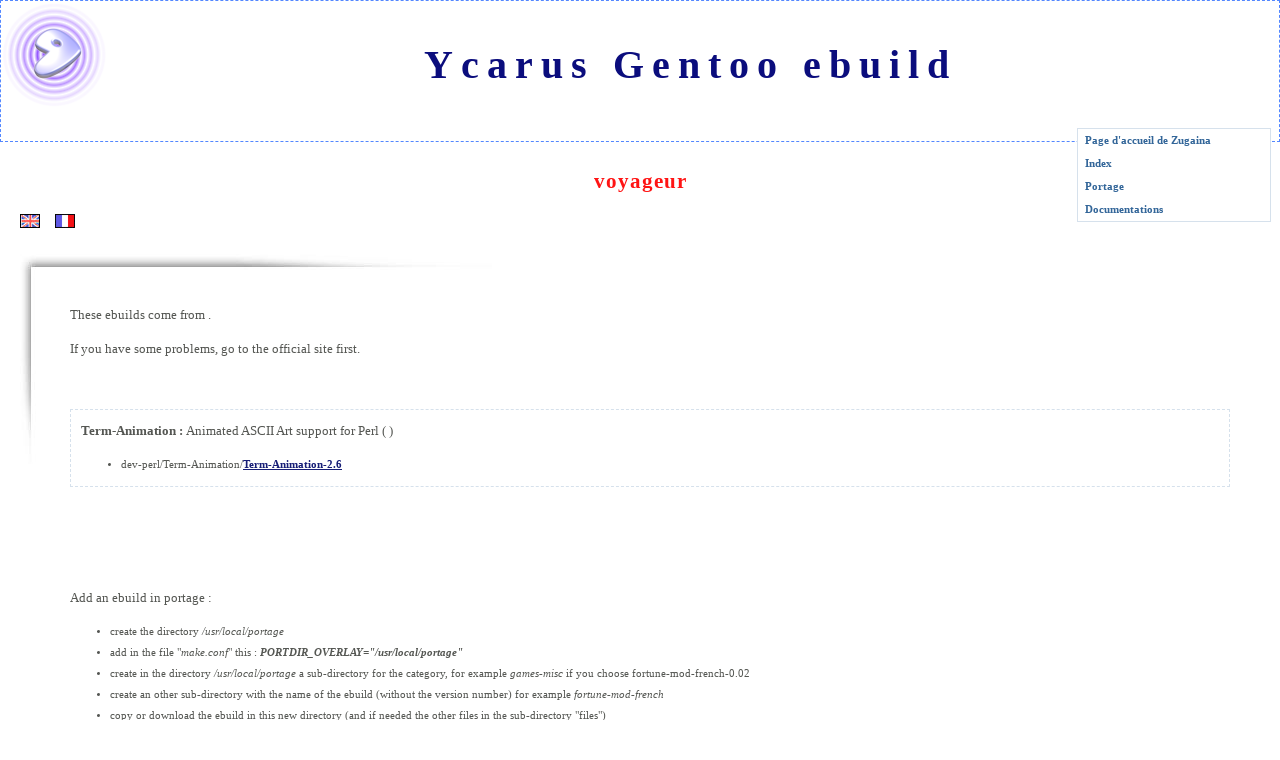

--- FILE ---
content_type: text/html
request_url: http://gentoo-overlays.zugaina.org/voyageur/dev-perl.html.en
body_size: 4776
content:
<?xml version="1.0" encoding="ISO-8859-1"?>
<!DOCTYPE html PUBLIC "-//W3C//DTD XHTML 1.0 Transitional//EN" "http://www.w3.org/TR/xhtml1/DTD/xhtml1-transitional.dtd">
<html xmlns="http://www.w3.org/1999/xhtml" xml:lang="en" lang="en"><head><meta content="text/html; charset=ISO-8859-1" http-equiv="content-type" /><link rel="stylesheet" id="csspersolink" type="text/css" href="gentoo2.css" /><title>Ycarus Gentoo ebuild - voyageur - dev-perl</title><meta name="Author" xml:lang="en" content="Zugaina" lang="en" /><meta name="Identifier-URL" content="http://gentoo.zugaina.org/" /><meta name="revisit-after" content="7 days" /><meta name="Robots" content="index, follow" /><meta name="Description" xml:lang="en" content="Ebuild for Gnu/Linux Gentoo by Ycarus" lang="en" /><meta name="Keywords" xml:lang="en" content="linux,gnu,gentoo,ebuild,cedega,winex,rsync,emerge,zugaina,ycarus,portage,ebuilds,jabber,irate" lang="en" /></head><body><div id="titre"><h1>Ycarus Gentoo ebuild</h1><h2>voyageur</h2></div><div id="PortageMenu"><ul id="topmenu"><li><a href="http://www.zugaina.org/">Page d'accueil de Zugaina</a></li><li><a href="index.html.en">Index</a></li><li class="sub"><a href="">Portage</a><ul><li class="sub"><a href="">app</a><ul><li><a href="app-admin.html.en">app-admin</a></li><li><a href="app-emulation.html.en">app-emulation</a></li><li><a href="app-misc.html.en">app-misc</a></li><li><a href="app-portage.html.en">app-portage</a></li><li><a href="app-text.html.en">app-text</a></li></ul></li><li class="sub"><a href="">dev</a><ul><li><a href="dev-perl.html.en">dev-perl</a></li><li><a href="dev-python.html.en">dev-python</a></li></ul></li><li class="sub"><a href="">games</a><ul><li><a href="games-arcade.html.en">games-arcade</a></li><li><a href="games-board.html.en">games-board</a></li><li><a href="games-emulation.html.en">games-emulation</a></li><li><a href="games-fps.html.en">games-fps</a></li><li><a href="games-misc.html.en">games-misc</a></li></ul></li><li class="sub"><a href="">media</a><ul><li><a href="media-gfx.html.en">media-gfx</a></li><li><a href="media-libs.html.en">media-libs</a></li><li><a href="media-sound.html.en">media-sound</a></li></ul></li><li class="sub"><a href="">net</a><ul><li><a href="net-misc.html.en">net-misc</a></li></ul></li><li class="sub"><a href="">sys</a><ul><li><a href="sys-power.html.en">sys-power</a></li></ul></li><li class="sub"><a href="">www</a><ul><li><a href="www-apps.html.en">www-apps</a></li></ul></li><li class="sub"><a href="">x11</a><ul><li><a href="x11-misc.html.en">x11-misc</a></li></ul></li></ul></li><li><a href="http://linux.zugaina.org/">Documentations</a></li></ul></div><div id="langue"><ul><li><a href="dev-perl.html.en"><span class="english"><span>Anglais</span></span></a></li><li><a href="dev-perl.html.fr"><span class="french"><span>Français</span></span></a></li></ul></div><div id="contenu"><div id="intro"><p>These ebuilds come from <a href=""></a>.</p><p>If you have some problems, go to the official site first.</p></div><p class="emplacement"><a href="dev-perl.html.en">dev-perl</a></p><div class="ebuild"><a name="Term-Animation" id="Term-Animation"></a><p><span class="nomprog">Term-Animation : </span>Animated ASCII Art support for Perl ( <a href=""></a> )</p><ul><li><span class="path">dev-perl/Term-Animation/</span><a href="http://gpo.zugaina.org/data/voyageur/dev-perl/Term-Animation/Term-Animation-2.6.ebuild">Term-Animation-2.6</a></li></ul></div><div id="aide"><p>Add an ebuild in portage :</p><ul><li>create the directory <span style="font-style: italic;">/usr/local/portage</span></li><li>add in the file "<span style="font-style: italic;">make.conf</span>" this : <span style="font-weight: bold; font-style: italic;">PORTDIR_OVERLAY="/usr/local/portage"</span></li><li>create in the directory <span style="font-style: italic;">/usr/local/portage</span> a sub-directory for the category, for example <span style="font-style: italic;">games-misc</span> if you choose fortune-mod-french-0.02</li><li>create an other sub-directory with the name of the ebuild (without the version number) for example <span style="font-style: italic;">fortune-mod-french</span></li><li>copy or download the ebuild in this new directory (and if needed the other files in the sub-directory "files")</li><li>Enter this command : <span style="font-style: italic;">ebuild lenomdelebuild.ebuild manifest</span>, for example : <span style="font-style: italic;">ebuild fortune-mod-french-0.02.ebuild manifest</span></li></ul><p>The ebuild is now in the portage tree.</p><p>You can also use layman : emerge layman then layman -a voyageur</p><p>For Paludis use this rsync : rsync://gentoo.zugaina.org/voyageur-portage</p><p>If you have a problem : ycarus(-at-)zugaina.org</p></div></div></body></html>


--- FILE ---
content_type: text/css
request_url: http://gentoo-overlays.zugaina.org/voyageur/gentoo2.css
body_size: 4197
content:
/* css Zugaina.org */
/* css released under Creative Commons License - http://creativecommons.org/licenses/by-nc-sa/1.0/  */



#PortageMenu {
	position: absolute;
	top: 12em;
	right: 0;
	width: 19em;
	margin: 0;
	padding: 0;
	color:#369;
	}
#PortageMenu > ul {
	width: 18em;
	margin-left: -1px;
	}
#PortageMenu ul {
	border-width: 0 1px 1px 1px;
	}
#PortageMenu ul li {
	border-width: 1px 0;
	border-color: white;
	padding: 0 0 0 5px;
	line-height: 1.25em;
	}
#PortageMenu ul ul {
	display: none;
	border:1px solid #d6e1ec;
	border-color: gray silver gray gray;
	width: 10em;
	margin-top: 5px;
	}
#PortageMenu ul ul li {
	border-color: #FEFEFC;
	}
#PortageMenu li > a {
	background-color: transparent;
	padding: 3px;
	}
#PortageMenu a {
	text-decoration:none;
	color:#369;
	}
#PortageMenu a:hover{
	background-color:#eff4fa;
	color:#036;
	border: 1px solid gray;
	}
#PortageMenu li.sub > a {
	font-weight: bold;
	background-color: transparent;
	}
#PortageMenu li.sub:hover {
	margin-left: -10.2em;
	border: 1px solid gray;
	background: #eff4fa;
	}
#PortageMenu li.sub:hover > a {
	color:#036;
	}
#PortageMenu li.sub:hover > ul {
	top: 1.75em;
	left: -1px;
	background: #FEFEFC;
	}
#PortageMenu ul {
	padding: 0;
	margin: 0;
	border:1px solid #d6e1ec;
	}
#PortageMenu ul li {
	list-style-type: none;
	position: relative;
	margin: 0;
	padding: 0;
	}
#PortageMenu ul li:hover > ul {
	display: block;
	position: absolute;
	top: -1px;
	left: 100%;
	}
#PortageMenu li a {
	display: block;
	padding: 5px 7px;
	text-decoration: none;
	background: #FFF;
	color:#369;
	}

	/* The Zugaina Title */
#titre {
	}

#titre h1 {
	text-align: center;
	height: 100px;
	margin-top: 0px;
	background: #FFFFFF url(images/gentoo.png) no-repeat top left;
	padding: 40px 0px 0px 100px;
	border: 1px dashed #5387FF;
	color: #0B0D7D;
	}

#titre h2 {
	text-align:center;
	color: #FF1414;
	margin-top: 0px;
	padding: 0px 0px 0px 0px;
}
#aide {
	margin-top: 100px;

}
.ebuild {
	margin-top:50px;
	border:1px dashed #d6e1ec;
	padding: 10px 0px 0px 10px;
}

.important {
	font-weight: bold; 
	}
.important span {
	color: #FF1111;
	font: 12pt/16pt georgia;
	}
.soustitre {
	color: #787878;
	font-weight: bold;
	margin-left: -20px;
	}
.commentaires {
	margin-top: 0px;
	font-style:italic;
	}
	
.nomprog {
	font-weight: bold; 
	}
.emplacement {
	display: none;
	font: italic normal 12pt georgia; 
	letter-spacing: 1px; 
	margin-bottom: 0px;
	margin-top: 45px;  
	color: #2F65E3;
	/*font: 8pt/10pt georgia;
	font-style: italic;
	float: right;*/
	}
body { 
	font: 8pt/16pt georgia; 
	color: #555753; 
	margin: 0px;
	}
p { 
	font: 10pt/16pt georgia; 
	margin-top: 0px; 
	text-align: justify;
	}	
#contenu {
	margin-top: 60px;
	margin-left: 20px;
	padding: 20px 50px 0px 50px;  
	background: url(images/preamble-bg.gif) no-repeat top left;
	}

#intro {
	font: 12pt/16pt georgia;
	margin-bottom:40px;
	margin-top:30px;
}	

#ebuild {
	margin-top:50px;
	border:1px dashed #d6e1ec;
	padding: 10px 0px 0px 10px;
}

body { 
	font: 8pt/16pt georgia; 
	color: #555753; 
	margin: 0px;
	}
p { 
	font: 10pt/16pt georgia; 
	margin-top: 0px; 
	text-align: justify;
	}
h1 { 
	font: bold normal 30pt georgia;
	letter-spacing: 8px;
	}
h2 { 
	font: bold normal 16pt georgia; 
	letter-spacing: 1px; 
	margin-bottom: 20px; 
	color: #220ABD;
	}
h3 { 
	font: italic normal 12pt georgia; 
	letter-spacing: 1px; 
	margin-bottom: 15px;
	margin-top: 35px;  
	color: #2F65E3;
	}
a:link { 
	font-weight: bold; 
	text-decoration: underline; 
	color: #171E77;
	}
a:visited { 
	font-weight: bold; 
	text-decoration: underline; 
	color: #1215B7;
	}
a:hover, a:active { 
	text-decoration: underline;
	color: #9685BA;
	}
	
#langue {
	padding: 0px 0px 0px 20px;
	}
	
.english {
	background-image: url(images/en.jpg);
	background-repeat:no-repeat;
	display:block;
	float:left;
	width:20px;
	height:14px;
	margin-right:15px;
	}	
.english span {
	display:none;
	}	

.french {
	background-image: url(images/fr.jpg);
	background-repeat:no-repeat;
	display:block;
	float:left;
	width:20px;
	height:14px;
	margin-right:15px;
	}	
.french span {
	display:none;
	}
	
#langue ul{
	/*border:1px solid #d6e1ec;*/
	padding:0;
	margin:0;
	}
#langue li{
	list-style:none;
	margin:0;
	}